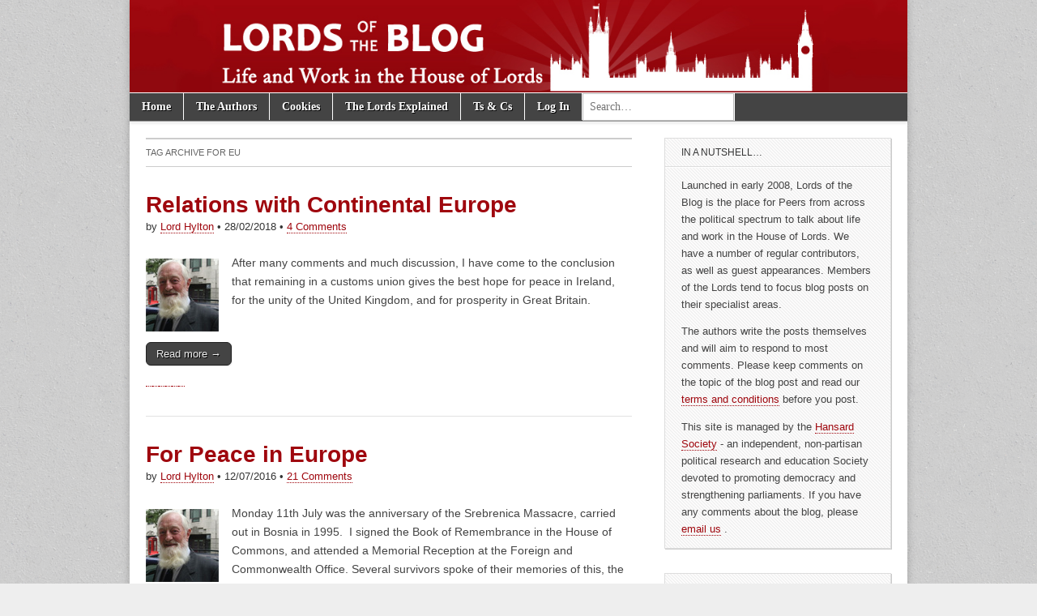

--- FILE ---
content_type: text/html; charset=UTF-8
request_url: http://lordsoftheblog.net/tag/eu/
body_size: 59206
content:
<!DOCTYPE html>
<!--[if lt IE 7]><html class="no-js lt-ie9 lt-ie8 lt-ie7" lang="en-US"><![endif]-->
<!--[if IE 7]><html class="no-js lt-ie9 lt-ie8" lang="en-US"><![endif]-->
<!--[if IE 8]><html class="no-js lt-ie9" lang="en-US"><![endif]-->
<!--[if gt IE 8]><!--><html class="no-js" lang="en-US"><!--<![endif]-->
<head>
<meta charset="UTF-8" />
<meta http-equiv="X-UA-Compatible" content="IE=edge,chrome=1" />
<meta name="viewport" content="width=device-width, initial-scale=1.0" />
<title>EU | Lords of the Blog</title>
<link rel="profile" href="http://gmpg.org/xfn/11" />
<link rel="pingback" href="http://lordsoftheblog.net/xmlrpc.php" />
<!--[if IE]><script src="http://html5shiv.googlecode.com/svn/trunk/html5.js"></script><![endif]-->
<link rel='dns-prefetch' href='//fonts.googleapis.com'>
<link rel='dns-prefetch' href='//s.w.org'>
<link rel="alternate" type="application/rss+xml" title="Lords of the Blog &raquo; Feed" href="http://lordsoftheblog.net/feed/" />
<link rel="alternate" type="application/rss+xml" title="Lords of the Blog &raquo; Comments Feed" href="http://lordsoftheblog.net/comments/feed/" />
<link rel="alternate" type="application/rss+xml" title="Lords of the Blog &raquo; EU Tag Feed" href="http://lordsoftheblog.net/tag/eu/feed/" />
		<script type="text/javascript">
			window._wpemojiSettings = {"baseUrl":"https:\/\/s.w.org\/images\/core\/emoji\/2\/72x72\/","ext":".png","svgUrl":"https:\/\/s.w.org\/images\/core\/emoji\/2\/svg\/","svgExt":".svg","source":{"concatemoji":"http:\/\/lordsoftheblog.net\/wp-includes\/js\/wp-emoji-release.min.js?ver=4.6"}};
			!function(a,b,c){function d(a){var c,d,e,f,g,h=b.createElement("canvas"),i=h.getContext&&h.getContext("2d"),j=String.fromCharCode;if(!i||!i.fillText)return!1;switch(i.textBaseline="top",i.font="600 32px Arial",a){case"flag":return i.fillText(j(55356,56806,55356,56826),0,0),!(h.toDataURL().length<3e3)&&(i.clearRect(0,0,h.width,h.height),i.fillText(j(55356,57331,65039,8205,55356,57096),0,0),c=h.toDataURL(),i.clearRect(0,0,h.width,h.height),i.fillText(j(55356,57331,55356,57096),0,0),d=h.toDataURL(),c!==d);case"diversity":return i.fillText(j(55356,57221),0,0),e=i.getImageData(16,16,1,1).data,f=e[0]+","+e[1]+","+e[2]+","+e[3],i.fillText(j(55356,57221,55356,57343),0,0),e=i.getImageData(16,16,1,1).data,g=e[0]+","+e[1]+","+e[2]+","+e[3],f!==g;case"simple":return i.fillText(j(55357,56835),0,0),0!==i.getImageData(16,16,1,1).data[0];case"unicode8":return i.fillText(j(55356,57135),0,0),0!==i.getImageData(16,16,1,1).data[0];case"unicode9":return i.fillText(j(55358,56631),0,0),0!==i.getImageData(16,16,1,1).data[0]}return!1}function e(a){var c=b.createElement("script");c.src=a,c.type="text/javascript",b.getElementsByTagName("head")[0].appendChild(c)}var f,g,h,i;for(i=Array("simple","flag","unicode8","diversity","unicode9"),c.supports={everything:!0,everythingExceptFlag:!0},h=0;h<i.length;h++)c.supports[i[h]]=d(i[h]),c.supports.everything=c.supports.everything&&c.supports[i[h]],"flag"!==i[h]&&(c.supports.everythingExceptFlag=c.supports.everythingExceptFlag&&c.supports[i[h]]);c.supports.everythingExceptFlag=c.supports.everythingExceptFlag&&!c.supports.flag,c.DOMReady=!1,c.readyCallback=function(){c.DOMReady=!0},c.supports.everything||(g=function(){c.readyCallback()},b.addEventListener?(b.addEventListener("DOMContentLoaded",g,!1),a.addEventListener("load",g,!1)):(a.attachEvent("onload",g),b.attachEvent("onreadystatechange",function(){"complete"===b.readyState&&c.readyCallback()})),f=c.source||{},f.concatemoji?e(f.concatemoji):f.wpemoji&&f.twemoji&&(e(f.twemoji),e(f.wpemoji)))}(window,document,window._wpemojiSettings);
		</script>
		<style type="text/css">
img.wp-smiley,
img.emoji {
	display: inline !important;
	border: none !important;
	box-shadow: none !important;
	height: 1em !important;
	width: 1em !important;
	margin: 0 .07em !important;
	vertical-align: -0.1em !important;
	background: none !important;
	padding: 0 !important;
}
</style>
<link rel='stylesheet' id='mtf_css-css'  href='http://lordsoftheblog.net/wp-content/plugins/mini-twitter-feed/minitwitter.css?ver=4.6' type='text/css' media='all' />
<link rel='stylesheet' id='google_fonts-css'  href='//fonts.googleapis.com/css?family=Cantata+One%7CLato%3A300%2C700&#038;ver=4.6' type='text/css' media='all' />
<link rel='stylesheet' id='theme_stylesheet-css'  href='http://lordsoftheblog.net/wp-content/themes/magazinebasic-child/style.css?ver=4.6' type='text/css' media='all' />
<link rel='stylesheet' id='A2A_SHARE_SAVE-css'  href='http://lordsoftheblog.net/wp-content/plugins/add-to-any/addtoany.min.css?ver=1.9' type='text/css' media='all' />
<script type='text/javascript' src='http://lordsoftheblog.net/wp-content/plugins/anything-popup/anything-popup.js?ver=4.6'></script>
<script type='text/javascript' src='http://lordsoftheblog.net/wp-includes/js/jquery/jquery.js?ver=1.12.4'></script>
<script type='text/javascript' src='http://lordsoftheblog.net/wp-includes/js/jquery/jquery-migrate.min.js?ver=1.4.1'></script>
<link rel='https://api.w.org/' href='http://lordsoftheblog.net/wp-json/' />
<link rel="EditURI" type="application/rsd+xml" title="RSD" href="http://lordsoftheblog.net/xmlrpc.php?rsd" />
<link rel="wlwmanifest" type="application/wlwmanifest+xml" href="http://lordsoftheblog.net/wp-includes/wlwmanifest.xml" /> 
<meta name="generator" content="WordPress 4.6" />

<script type="text/javascript"><!--
var a2a_config=a2a_config||{},wpa2a={done:false,html_done:false,script_ready:false,script_load:function(){var a=document.createElement('script'),s=document.getElementsByTagName('script')[0];a.type='text/javascript';a.async=true;a.src='http://static.addtoany.com/menu/page.js';s.parentNode.insertBefore(a,s);wpa2a.script_load=function(){};},script_onready:function(){if(a2a.type=='page'){wpa2a.script_ready=true;if(wpa2a.html_done)wpa2a.init();}},init:function(){for(var i=0,el,target,targets=wpa2a.targets,length=targets.length;i<length;i++){el=document.getElementById('wpa2a_'+(i+1));target=targets[i];a2a_config.linkname=target.title;a2a_config.linkurl=target.url;if(el){a2a.init('page',{target:el});el.id='';}wpa2a.done=true;}wpa2a.targets=[];}};a2a_config.tracking_callback=['ready',wpa2a.script_onready];
//--></script>
<script type="text/javascript">
var _gaq = _gaq || [];
_gaq.push(['_setAccount', 'UA-15866511-1']);
_gaq.push(['_trackPageview']);
(function() {
var ga = document.createElement('script'); ga.type = 'text/javascript'; ga.async = true;
ga.src = ('https:' == document.location.protocol ? 'https://ssl' : 'http://www') + '.google-analytics.com/ga.js';
var s = document.getElementsByTagName('script')[0]; s.parentNode.insertBefore(ga, s);
})();
</script>
<style>
#site-title a,#site-description{color:#333 !important}
#page{background-color:#ffffff}
.entry-meta a,.entry-content a,.widget a{color:#9f070e}
</style>
	<!-- All in one Favicon 4.3 --><link rel="shortcut icon" href="http://lordsoftheblog.net/wp-content/uploads/2013/09/lords-favicon.png" />
<link rel="icon" href="C:\\fakepath\\lords favicon.png" type="image/gif"/>
<link rel="icon" href="C:\\fakepath\\lords favicon.png" type="image/png"/>
<link rel="apple-touch-icon" href="C:\\fakepath\\lords favicon.png" />
<style type="text/css" id="custom-background-css">
body.custom-background { background-image: url('http://lordsoftheblog.net/wp-content/themes/magazine-basic/library/images/solid.png'); background-repeat: repeat; background-position: top left; background-attachment: fixed; }
</style>
</head>

<body class="archive tag tag-eu tag-390 custom-background">
	<div id="page" class="grid w960">
		<header id="header" class="row" role="banner">
			<div class="c12">
				<div id="mobile-menu">
					<a href="#" class="left-menu"><i class="icon-reorder"></i></a>
					<a href="#"><i class="icon-search"></i></a>
				</div>
				<div id="drop-down-search"><form role="search" method="get" id="searchform" class="slide" action="http://lordsoftheblog.net/" >
    <label class="assistive-text" for="site-search">Search for:</label>
    <input type="search" placeholder="Search&hellip;" value="" name="s" id="site-search" />
    </form></div>

								<div class="title-logo-wrapper center">
											<a href="http://lordsoftheblog.net" title="Lords of the Blog" id="site-logo"  rel="home"><img src="http://lordsoftheblog.net/wp-content/uploads/2013/09/LOTB-banner-long.jpg" alt="Lords of the Blog" /></a>
										<div class="header-group">
						<h1 id="site-title" class="remove"><a href="http://lordsoftheblog.net" title="Lords of the Blog" rel="home">Lords of the Blog</a></h1>
											</div>
				</div>

				
				<nav id="site-navigation" role="navigation">
					<h3 class="assistive-text">Main menu</h3>
					<a class="assistive-text" href="#primary" title="Skip to content">Skip to content</a>
					<div class="menu-top-nav-container"><ul id="menu-top-nav" class="menu"><li id="menu-item-11762" class="menu-item menu-item-type-custom menu-item-object-custom menu-item-home menu-item-11762"><a title="http://lordsoftheblog.net/" href="http://lordsoftheblog.net/">Home</a>
<li id="menu-item-11752" class="menu-item menu-item-type-post_type menu-item-object-page menu-item-11752"><a href="http://lordsoftheblog.net/the-authors/">The Authors</a>
<li id="menu-item-11753" class="menu-item menu-item-type-post_type menu-item-object-page menu-item-11753"><a href="http://lordsoftheblog.net/cookies/">Cookies</a>
<li id="menu-item-11754" class="menu-item menu-item-type-post_type menu-item-object-page menu-item-11754"><a href="http://lordsoftheblog.net/about/">The Lords Explained</a>
<li id="menu-item-11755" class="menu-item menu-item-type-post_type menu-item-object-page menu-item-11755"><a href="http://lordsoftheblog.net/terms-and-conditions/">Ts &#038; Cs</a>
<li id="menu-item-11760" class="menu-item menu-item-type-custom menu-item-object-custom menu-item-11760"><a href="http://lordsoftheblog.net/wp-login.php">Log In</a>
<li class="menu-item menu-item-search"><form role="search" method="get" id="searchform" class="slide" action="http://lordsoftheblog.net/" >
    <label class="assistive-text" for="site-search">Search for:</label>
    <input type="search" placeholder="Search&hellip;" value="" name="s" id="site-search" />
    </form></ul></div>				</nav><!-- #site-navigation -->

				<nav id="site-sub-navigation" role="navigation">
					<h3 class="assistive-text">Sub menu</h3>
									</nav><!-- #site-sub-navigation -->
			</div><!-- .c12 -->
		</header><!-- #header.row -->

		<div id="main" class="row">
			<div id="left-nav"></div>
			
	<section id="primary" class="c8" role="main">

		
			<header id="archive-header">
				<h1 class="page-title">
											Tag Archive for <span>EU</span>									</h1><!-- .page-title -->
							</header><!-- #archive-header -->

				<article id="post-14286" class="post-14286 post type-post status-publish format-standard hentry category-lord-hylton tag-brexit tag-customs-union tag-eu tag-great-britain tag-united-kingdom">

	    <header>
        <h1 class="entry-title">
                    <a href="http://lordsoftheblog.net/2018/02/28/relations-with-continental-europe/" title="Permalink to Relations with Continental Europe" rel="bookmark">
                        Relations with Continental Europe            </a>    </h1>

    <h2 class="entry-meta">
        by <a href="http://lordsoftheblog.net/author/Lord Hylton/" title="Posts by Lord Hylton" rel="author">Lord Hylton</a>&nbsp;&bull;&nbsp;<time class="published" datetime="2018-02-28">28/02/2018</time>&nbsp;&bull;&nbsp;<a href="http://lordsoftheblog.net/2018/02/28/relations-with-continental-europe/#comments">4 Comments</a>    </h2>
</header>

	    <div class="entry-content">
<img src='http://lordsoftheblog.net/wp-content/uploads/2013/09/Lord-Hylton_avatar_1380018147.jpg' alt='Lord Hylton' title='Lord Hylton' class=' author-image' />
		    <p>After many comments and much discussion, I have come to the conclusion that remaining in a customs union gives the best hope for peace in Ireland, for the unity of the United Kingdom, and for prosperity in Great Britain. &nbsp; &nbsp;
<p class="more-link-p"><a class="more-link" href="http://lordsoftheblog.net/2018/02/28/relations-with-continental-europe/">Read more &rarr;</a></p>
<div class="addtoany_share_save_container addtoany_content_bottom"><div class="a2a_kit a2a_kit_size_20 addtoany_list a2a_target" id="wpa2a_1"><a class="a2a_button_facebook a2a_counter" href="http://www.addtoany.com/add_to/facebook?linkurl=http%3A%2F%2Flordsoftheblog.net%2F2018%2F02%2F28%2Frelations-with-continental-europe%2F&amp;linkname=Relations%20with%20Continental%20Europe" title="Facebook" rel="nofollow" target="_blank"></a><a class="a2a_button_twitter a2a_counter" href="http://www.addtoany.com/add_to/twitter?linkurl=http%3A%2F%2Flordsoftheblog.net%2F2018%2F02%2F28%2Frelations-with-continental-europe%2F&amp;linkname=Relations%20with%20Continental%20Europe" title="Twitter" rel="nofollow" target="_blank"></a><a class="a2a_button_google_plus" href="http://www.addtoany.com/add_to/google_plus?linkurl=http%3A%2F%2Flordsoftheblog.net%2F2018%2F02%2F28%2Frelations-with-continental-europe%2F&amp;linkname=Relations%20with%20Continental%20Europe" title="Google+" rel="nofollow" target="_blank"></a><a class="a2a_button_linkedin" href="http://www.addtoany.com/add_to/linkedin?linkurl=http%3A%2F%2Flordsoftheblog.net%2F2018%2F02%2F28%2Frelations-with-continental-europe%2F&amp;linkname=Relations%20with%20Continental%20Europe" title="LinkedIn" rel="nofollow" target="_blank"></a><a class="a2a_button_email" href="http://www.addtoany.com/add_to/email?linkurl=http%3A%2F%2Flordsoftheblog.net%2F2018%2F02%2F28%2Frelations-with-continental-europe%2F&amp;linkname=Relations%20with%20Continental%20Europe" title="Email" rel="nofollow" target="_blank"></a><a class="a2a_dd addtoany_share_save" href="https://www.addtoany.com/share_save"></a>
<script type="text/javascript"><!--
wpa2a.script_load();
//--></script>
</div></div>	    </div><!-- .entry-content -->

	    
	</article><!-- #post-14286 -->	<article id="post-13954" class="post-13954 post type-post status-publish format-standard hentry category-lord-hylton tag-bosnia tag-eu tag-srebrenica">

	    <header>
        <h1 class="entry-title">
                    <a href="http://lordsoftheblog.net/2016/07/12/for-peace-in-europe/" title="Permalink to For Peace in Europe" rel="bookmark">
                        For Peace in Europe            </a>    </h1>

    <h2 class="entry-meta">
        by <a href="http://lordsoftheblog.net/author/Lord Hylton/" title="Posts by Lord Hylton" rel="author">Lord Hylton</a>&nbsp;&bull;&nbsp;<time class="published" datetime="2016-07-12">12/07/2016</time>&nbsp;&bull;&nbsp;<a href="http://lordsoftheblog.net/2016/07/12/for-peace-in-europe/#comments">21 Comments</a>    </h2>
</header>

	    <div class="entry-content">
<img src='http://lordsoftheblog.net/wp-content/uploads/2013/09/Lord-Hylton_avatar_1380018147.jpg' alt='Lord Hylton' title='Lord Hylton' class=' author-image' />
		    <p>Monday 11th July was the anniversary of the Srebrenica Massacre, carried out in Bosnia in 1995.  I signed the Book of Remembrance in the House of Commons, and attended a Memorial Reception at the Foreign and Commonwealth Office. Several survivors spoke of their memories of this, the most serious crime in a long process of&hellip;
<p class="more-link-p"><a class="more-link" href="http://lordsoftheblog.net/2016/07/12/for-peace-in-europe/">Read more &rarr;</a></p>
<div class="addtoany_share_save_container addtoany_content_bottom"><div class="a2a_kit a2a_kit_size_20 addtoany_list a2a_target" id="wpa2a_2"><a class="a2a_button_facebook a2a_counter" href="http://www.addtoany.com/add_to/facebook?linkurl=http%3A%2F%2Flordsoftheblog.net%2F2016%2F07%2F12%2Ffor-peace-in-europe%2F&amp;linkname=For%20Peace%20in%20Europe" title="Facebook" rel="nofollow" target="_blank"></a><a class="a2a_button_twitter a2a_counter" href="http://www.addtoany.com/add_to/twitter?linkurl=http%3A%2F%2Flordsoftheblog.net%2F2016%2F07%2F12%2Ffor-peace-in-europe%2F&amp;linkname=For%20Peace%20in%20Europe" title="Twitter" rel="nofollow" target="_blank"></a><a class="a2a_button_google_plus" href="http://www.addtoany.com/add_to/google_plus?linkurl=http%3A%2F%2Flordsoftheblog.net%2F2016%2F07%2F12%2Ffor-peace-in-europe%2F&amp;linkname=For%20Peace%20in%20Europe" title="Google+" rel="nofollow" target="_blank"></a><a class="a2a_button_linkedin" href="http://www.addtoany.com/add_to/linkedin?linkurl=http%3A%2F%2Flordsoftheblog.net%2F2016%2F07%2F12%2Ffor-peace-in-europe%2F&amp;linkname=For%20Peace%20in%20Europe" title="LinkedIn" rel="nofollow" target="_blank"></a><a class="a2a_button_email" href="http://www.addtoany.com/add_to/email?linkurl=http%3A%2F%2Flordsoftheblog.net%2F2016%2F07%2F12%2Ffor-peace-in-europe%2F&amp;linkname=For%20Peace%20in%20Europe" title="Email" rel="nofollow" target="_blank"></a><a class="a2a_dd addtoany_share_save" href="https://www.addtoany.com/share_save"></a></div></div>	    </div><!-- .entry-content -->

	    
	</article><!-- #post-13954 -->	<article id="post-13883" class="post-13883 post type-post status-publish format-standard hentry category-lord-berkeley tag-eu tag-rail">

	    <header>
        <h1 class="entry-title">
                    <a href="http://lordsoftheblog.net/2016/04/27/the-uk-is-still-in-railway-wrecking-mode/" title="Permalink to The UK is still in railway wrecking mode!" rel="bookmark">
                        The UK is still in railway wrecking mode!            </a>    </h1>

    <h2 class="entry-meta">
        by <a href="http://lordsoftheblog.net/author/lordberkeley/" title="Posts by Lord Berkeley" rel="author">Lord Berkeley</a>&nbsp;&bull;&nbsp;<time class="published" datetime="2016-04-27">27/04/2016</time>&nbsp;&bull;&nbsp;<a href="http://lordsoftheblog.net/2016/04/27/the-uk-is-still-in-railway-wrecking-mode/#comments">1 Comment</a>    </h2>
</header>

	    <div class="entry-content">
<img src='http://lordsoftheblog.net/wp-content/uploads/2013/09/Lord-Berkeley.jpg' alt='Lord Berkeley' title='Lord Berkeley' class=' author-image' />
		    <p>Rail monopoly news – 27April 2016  Message to European Transport Council &#8211; Why follow the UK to wreck parts of the 4th Railway Package Message to the European Parliament – Don’t validate the Technical pillar yet!  The UK Government is putting the 4th Railway Package at risk by digging its heels in with France (and&hellip;
<p class="more-link-p"><a class="more-link" href="http://lordsoftheblog.net/2016/04/27/the-uk-is-still-in-railway-wrecking-mode/">Read more &rarr;</a></p>
<div class="addtoany_share_save_container addtoany_content_bottom"><div class="a2a_kit a2a_kit_size_20 addtoany_list a2a_target" id="wpa2a_3"><a class="a2a_button_facebook a2a_counter" href="http://www.addtoany.com/add_to/facebook?linkurl=http%3A%2F%2Flordsoftheblog.net%2F2016%2F04%2F27%2Fthe-uk-is-still-in-railway-wrecking-mode%2F&amp;linkname=The%20UK%20is%20still%20in%20railway%20wrecking%20mode%21" title="Facebook" rel="nofollow" target="_blank"></a><a class="a2a_button_twitter a2a_counter" href="http://www.addtoany.com/add_to/twitter?linkurl=http%3A%2F%2Flordsoftheblog.net%2F2016%2F04%2F27%2Fthe-uk-is-still-in-railway-wrecking-mode%2F&amp;linkname=The%20UK%20is%20still%20in%20railway%20wrecking%20mode%21" title="Twitter" rel="nofollow" target="_blank"></a><a class="a2a_button_google_plus" href="http://www.addtoany.com/add_to/google_plus?linkurl=http%3A%2F%2Flordsoftheblog.net%2F2016%2F04%2F27%2Fthe-uk-is-still-in-railway-wrecking-mode%2F&amp;linkname=The%20UK%20is%20still%20in%20railway%20wrecking%20mode%21" title="Google+" rel="nofollow" target="_blank"></a><a class="a2a_button_linkedin" href="http://www.addtoany.com/add_to/linkedin?linkurl=http%3A%2F%2Flordsoftheblog.net%2F2016%2F04%2F27%2Fthe-uk-is-still-in-railway-wrecking-mode%2F&amp;linkname=The%20UK%20is%20still%20in%20railway%20wrecking%20mode%21" title="LinkedIn" rel="nofollow" target="_blank"></a><a class="a2a_button_email" href="http://www.addtoany.com/add_to/email?linkurl=http%3A%2F%2Flordsoftheblog.net%2F2016%2F04%2F27%2Fthe-uk-is-still-in-railway-wrecking-mode%2F&amp;linkname=The%20UK%20is%20still%20in%20railway%20wrecking%20mode%21" title="Email" rel="nofollow" target="_blank"></a><a class="a2a_dd addtoany_share_save" href="https://www.addtoany.com/share_save"></a></div></div>	    </div><!-- .entry-content -->

	    
	</article><!-- #post-13883 -->	<article id="post-13373" class="post-13373 post type-post status-publish format-standard hentry category-lord-berkeley tag-debates tag-eu tag-eu-legislation tag-european-single-rail-market">

	    <header>
        <h1 class="entry-title">
                    <a href="http://lordsoftheblog.net/2015/07/21/uk-government-how-not-to-run-an-efficient-cost-effective-and-safe-railway-to-attract-traffic-off-road-and-air/" title="Permalink to UK Government &#8211; How not to run an efficient, cost-effective and safe railway to attract traffic off road and air" rel="bookmark">
                        UK Government &#8211; How not to run an efficient, cost-effective and safe railway to attract traffic off road and air            </a>    </h1>

    <h2 class="entry-meta">
        by <a href="http://lordsoftheblog.net/author/lordberkeley/" title="Posts by Lord Berkeley" rel="author">Lord Berkeley</a>&nbsp;&bull;&nbsp;<time class="published" datetime="2015-07-21">21/07/2015</time>&nbsp;&bull;&nbsp;<a href="http://lordsoftheblog.net/2015/07/21/uk-government-how-not-to-run-an-efficient-cost-effective-and-safe-railway-to-attract-traffic-off-road-and-air/#comments">1 Comment</a>    </h2>
</header>

	    <div class="entry-content">
<img src='http://lordsoftheblog.net/wp-content/uploads/2013/09/Lord-Berkeley.jpg' alt='Lord Berkeley' title='Lord Berkeley' class=' author-image' />
		    <p>How not to run an efficient, cost-effective and safe railway to attract traffic off road and air. The European Council and Commission are grinding their way through new legislation to achieve the above objectives and to bring the Single Market to the rail sector. Common standards and approval processes for rolling stock form part of&hellip;
<p class="more-link-p"><a class="more-link" href="http://lordsoftheblog.net/2015/07/21/uk-government-how-not-to-run-an-efficient-cost-effective-and-safe-railway-to-attract-traffic-off-road-and-air/">Read more &rarr;</a></p>
<div class="addtoany_share_save_container addtoany_content_bottom"><div class="a2a_kit a2a_kit_size_20 addtoany_list a2a_target" id="wpa2a_4"><a class="a2a_button_facebook a2a_counter" href="http://www.addtoany.com/add_to/facebook?linkurl=http%3A%2F%2Flordsoftheblog.net%2F2015%2F07%2F21%2Fuk-government-how-not-to-run-an-efficient-cost-effective-and-safe-railway-to-attract-traffic-off-road-and-air%2F&amp;linkname=UK%20Government%20%E2%80%93%20How%20not%20to%20run%20an%20efficient%2C%20cost-effective%20and%20safe%20railway%20to%20attract%20traffic%20off%20road%20and%20air" title="Facebook" rel="nofollow" target="_blank"></a><a class="a2a_button_twitter a2a_counter" href="http://www.addtoany.com/add_to/twitter?linkurl=http%3A%2F%2Flordsoftheblog.net%2F2015%2F07%2F21%2Fuk-government-how-not-to-run-an-efficient-cost-effective-and-safe-railway-to-attract-traffic-off-road-and-air%2F&amp;linkname=UK%20Government%20%E2%80%93%20How%20not%20to%20run%20an%20efficient%2C%20cost-effective%20and%20safe%20railway%20to%20attract%20traffic%20off%20road%20and%20air" title="Twitter" rel="nofollow" target="_blank"></a><a class="a2a_button_google_plus" href="http://www.addtoany.com/add_to/google_plus?linkurl=http%3A%2F%2Flordsoftheblog.net%2F2015%2F07%2F21%2Fuk-government-how-not-to-run-an-efficient-cost-effective-and-safe-railway-to-attract-traffic-off-road-and-air%2F&amp;linkname=UK%20Government%20%E2%80%93%20How%20not%20to%20run%20an%20efficient%2C%20cost-effective%20and%20safe%20railway%20to%20attract%20traffic%20off%20road%20and%20air" title="Google+" rel="nofollow" target="_blank"></a><a class="a2a_button_linkedin" href="http://www.addtoany.com/add_to/linkedin?linkurl=http%3A%2F%2Flordsoftheblog.net%2F2015%2F07%2F21%2Fuk-government-how-not-to-run-an-efficient-cost-effective-and-safe-railway-to-attract-traffic-off-road-and-air%2F&amp;linkname=UK%20Government%20%E2%80%93%20How%20not%20to%20run%20an%20efficient%2C%20cost-effective%20and%20safe%20railway%20to%20attract%20traffic%20off%20road%20and%20air" title="LinkedIn" rel="nofollow" target="_blank"></a><a class="a2a_button_email" href="http://www.addtoany.com/add_to/email?linkurl=http%3A%2F%2Flordsoftheblog.net%2F2015%2F07%2F21%2Fuk-government-how-not-to-run-an-efficient-cost-effective-and-safe-railway-to-attract-traffic-off-road-and-air%2F&amp;linkname=UK%20Government%20%E2%80%93%20How%20not%20to%20run%20an%20efficient%2C%20cost-effective%20and%20safe%20railway%20to%20attract%20traffic%20off%20road%20and%20air" title="Email" rel="nofollow" target="_blank"></a><a class="a2a_dd addtoany_share_save" href="https://www.addtoany.com/share_save"></a></div></div>	    </div><!-- .entry-content -->

	    
	</article><!-- #post-13373 -->	<article id="post-13348" class="post-13348 post type-post status-publish format-standard hentry category-lord-mcconnell tag-atrocity tag-bosnia tag-eu tag-genocide tag-kofi-annan tag-prevention tag-r2p tag-responsibility-to-protect tag-rwanda tag-serbia tag-srebrenica tag-sustainable-development-goals tag-uk tag-un-secretary-general tag-united-nations tag-world-summit">

	    <header>
        <h1 class="entry-title">
                    <a href="http://lordsoftheblog.net/2015/07/16/preventing-atrocities-in-the-21st-century/" title="Permalink to Preventing Atrocities in the 21st Century" rel="bookmark">
                        Preventing Atrocities in the 21st Century            </a>    </h1>

    <h2 class="entry-meta">
        by <a href="http://lordsoftheblog.net/author/lordmcconnell/" title="Posts by Lord McConnell" rel="author">Lord McConnell</a>&nbsp;&bull;&nbsp;<time class="published" datetime="2015-07-16">16/07/2015</time>&nbsp;&bull;&nbsp;<a href="http://lordsoftheblog.net/2015/07/16/preventing-atrocities-in-the-21st-century/#comments">2 Comments</a>    </h2>
</header>

	    <div class="entry-content">
<img src='http://lordsoftheblog.net/wp-content/uploads/2013/09/Lord-McConnell_avatar_1380018210.jpg' alt='Lord McConnell' title='Lord McConnell' class=' author-image' />
		    <p>&nbsp; &nbsp; &nbsp; I attended a very special memorial service in St Giles Cathedral, Edinburgh, last Friday. Like similar events across Europe, we were remembering the Srebrenica Genocide of July 1995: the cold blooded murder of 8327 Bosnian men and boys by Bosnian Serbs, and the rape and abuse of the women and girls left&hellip;
<p class="more-link-p"><a class="more-link" href="http://lordsoftheblog.net/2015/07/16/preventing-atrocities-in-the-21st-century/">Read more &rarr;</a></p>
<div class="addtoany_share_save_container addtoany_content_bottom"><div class="a2a_kit a2a_kit_size_20 addtoany_list a2a_target" id="wpa2a_5"><a class="a2a_button_facebook a2a_counter" href="http://www.addtoany.com/add_to/facebook?linkurl=http%3A%2F%2Flordsoftheblog.net%2F2015%2F07%2F16%2Fpreventing-atrocities-in-the-21st-century%2F&amp;linkname=Preventing%20Atrocities%20in%20the%2021st%20Century" title="Facebook" rel="nofollow" target="_blank"></a><a class="a2a_button_twitter a2a_counter" href="http://www.addtoany.com/add_to/twitter?linkurl=http%3A%2F%2Flordsoftheblog.net%2F2015%2F07%2F16%2Fpreventing-atrocities-in-the-21st-century%2F&amp;linkname=Preventing%20Atrocities%20in%20the%2021st%20Century" title="Twitter" rel="nofollow" target="_blank"></a><a class="a2a_button_google_plus" href="http://www.addtoany.com/add_to/google_plus?linkurl=http%3A%2F%2Flordsoftheblog.net%2F2015%2F07%2F16%2Fpreventing-atrocities-in-the-21st-century%2F&amp;linkname=Preventing%20Atrocities%20in%20the%2021st%20Century" title="Google+" rel="nofollow" target="_blank"></a><a class="a2a_button_linkedin" href="http://www.addtoany.com/add_to/linkedin?linkurl=http%3A%2F%2Flordsoftheblog.net%2F2015%2F07%2F16%2Fpreventing-atrocities-in-the-21st-century%2F&amp;linkname=Preventing%20Atrocities%20in%20the%2021st%20Century" title="LinkedIn" rel="nofollow" target="_blank"></a><a class="a2a_button_email" href="http://www.addtoany.com/add_to/email?linkurl=http%3A%2F%2Flordsoftheblog.net%2F2015%2F07%2F16%2Fpreventing-atrocities-in-the-21st-century%2F&amp;linkname=Preventing%20Atrocities%20in%20the%2021st%20Century" title="Email" rel="nofollow" target="_blank"></a><a class="a2a_dd addtoany_share_save" href="https://www.addtoany.com/share_save"></a></div></div>	    </div><!-- .entry-content -->

	    
	</article><!-- #post-13348 --><div id="pagination"><div class="total-pages">Page 1 of 7</div><span class='page-numbers current'>1</span>
<a class='page-numbers' href='http://lordsoftheblog.net/tag/eu/page/2/'>2</a>
<a class='page-numbers' href='http://lordsoftheblog.net/tag/eu/page/3/'>3</a>
<span class="page-numbers dots">&hellip;</span>
<a class='page-numbers' href='http://lordsoftheblog.net/tag/eu/page/7/'>7</a>
<a class="next page-numbers" href="http://lordsoftheblog.net/tag/eu/page/2/">&raquo;</a></div>
	</section><!-- #primary.c8 -->

	<div id="secondary" class="c4 end" role="complementary">
		<aside id="text-3" class="widget widget_text"><h3 class="widget-title">In a nutshell&#8230;</h3>			<div class="textwidget"><p>Launched in early 2008, Lords of the Blog is the place for Peers from across the political spectrum to talk about life and work in the House of Lords. We have a number of regular contributors, as well as guest appearances. Members of the Lords tend to focus blog posts on their specialist areas.</p>
<p>The authors write the posts themselves and will aim to respond to most comments. Please keep comments on the topic of the blog post and read our <a href="http://lordsoftheblog.net/terms-and-conditions/">terms and conditions</a> before you post.</p>
<p>This site is managed by the <a href="http://www.hansardsociety.org.uk">Hansard Society</a> - an independent, non-partisan political research and education Society devoted to promoting democracy and strengthening parliaments. If you have any comments about the blog, please <a href="mailto:contact@hansardsociety.org.uk">email us</a> .</p>
</div>
		</aside><aside id="archives-3" class="widget widget_archive"><h3 class="widget-title">Archived posts</h3>		<label class="screen-reader-text" for="archives-dropdown-3">Archived posts</label>
		<select id="archives-dropdown-3" name="archive-dropdown" onchange='document.location.href=this.options[this.selectedIndex].value;'>
			
			<option value="">Select Month</option>
				<option value='http://lordsoftheblog.net/2018/08/'> August 2018 &nbsp;(3)</option>
	<option value='http://lordsoftheblog.net/2018/07/'> July 2018 &nbsp;(3)</option>
	<option value='http://lordsoftheblog.net/2018/06/'> June 2018 &nbsp;(2)</option>
	<option value='http://lordsoftheblog.net/2018/05/'> May 2018 &nbsp;(2)</option>
	<option value='http://lordsoftheblog.net/2018/04/'> April 2018 &nbsp;(2)</option>
	<option value='http://lordsoftheblog.net/2018/03/'> March 2018 &nbsp;(6)</option>
	<option value='http://lordsoftheblog.net/2018/02/'> February 2018 &nbsp;(4)</option>
	<option value='http://lordsoftheblog.net/2018/01/'> January 2018 &nbsp;(3)</option>
	<option value='http://lordsoftheblog.net/2017/12/'> December 2017 &nbsp;(3)</option>
	<option value='http://lordsoftheblog.net/2017/11/'> November 2017 &nbsp;(3)</option>
	<option value='http://lordsoftheblog.net/2017/09/'> September 2017 &nbsp;(6)</option>
	<option value='http://lordsoftheblog.net/2017/08/'> August 2017 &nbsp;(3)</option>
	<option value='http://lordsoftheblog.net/2017/07/'> July 2017 &nbsp;(2)</option>
	<option value='http://lordsoftheblog.net/2017/06/'> June 2017 &nbsp;(1)</option>
	<option value='http://lordsoftheblog.net/2017/05/'> May 2017 &nbsp;(1)</option>
	<option value='http://lordsoftheblog.net/2017/04/'> April 2017 &nbsp;(2)</option>
	<option value='http://lordsoftheblog.net/2017/03/'> March 2017 &nbsp;(6)</option>
	<option value='http://lordsoftheblog.net/2017/02/'> February 2017 &nbsp;(1)</option>
	<option value='http://lordsoftheblog.net/2017/01/'> January 2017 &nbsp;(4)</option>
	<option value='http://lordsoftheblog.net/2016/12/'> December 2016 &nbsp;(1)</option>
	<option value='http://lordsoftheblog.net/2016/11/'> November 2016 &nbsp;(3)</option>
	<option value='http://lordsoftheblog.net/2016/10/'> October 2016 &nbsp;(4)</option>
	<option value='http://lordsoftheblog.net/2016/09/'> September 2016 &nbsp;(2)</option>
	<option value='http://lordsoftheblog.net/2016/08/'> August 2016 &nbsp;(2)</option>
	<option value='http://lordsoftheblog.net/2016/07/'> July 2016 &nbsp;(2)</option>
	<option value='http://lordsoftheblog.net/2016/06/'> June 2016 &nbsp;(2)</option>
	<option value='http://lordsoftheblog.net/2016/05/'> May 2016 &nbsp;(7)</option>
	<option value='http://lordsoftheblog.net/2016/04/'> April 2016 &nbsp;(8)</option>
	<option value='http://lordsoftheblog.net/2016/03/'> March 2016 &nbsp;(9)</option>
	<option value='http://lordsoftheblog.net/2016/02/'> February 2016 &nbsp;(8)</option>
	<option value='http://lordsoftheblog.net/2016/01/'> January 2016 &nbsp;(8)</option>
	<option value='http://lordsoftheblog.net/2015/12/'> December 2015 &nbsp;(6)</option>
	<option value='http://lordsoftheblog.net/2015/11/'> November 2015 &nbsp;(8)</option>
	<option value='http://lordsoftheblog.net/2015/10/'> October 2015 &nbsp;(4)</option>
	<option value='http://lordsoftheblog.net/2015/09/'> September 2015 &nbsp;(4)</option>
	<option value='http://lordsoftheblog.net/2015/08/'> August 2015 &nbsp;(5)</option>
	<option value='http://lordsoftheblog.net/2015/07/'> July 2015 &nbsp;(17)</option>
	<option value='http://lordsoftheblog.net/2015/06/'> June 2015 &nbsp;(6)</option>
	<option value='http://lordsoftheblog.net/2015/05/'> May 2015 &nbsp;(1)</option>
	<option value='http://lordsoftheblog.net/2015/04/'> April 2015 &nbsp;(9)</option>
	<option value='http://lordsoftheblog.net/2015/03/'> March 2015 &nbsp;(9)</option>
	<option value='http://lordsoftheblog.net/2015/02/'> February 2015 &nbsp;(9)</option>
	<option value='http://lordsoftheblog.net/2015/01/'> January 2015 &nbsp;(13)</option>
	<option value='http://lordsoftheblog.net/2014/12/'> December 2014 &nbsp;(13)</option>
	<option value='http://lordsoftheblog.net/2014/11/'> November 2014 &nbsp;(6)</option>
	<option value='http://lordsoftheblog.net/2014/10/'> October 2014 &nbsp;(9)</option>
	<option value='http://lordsoftheblog.net/2014/09/'> September 2014 &nbsp;(14)</option>
	<option value='http://lordsoftheblog.net/2014/08/'> August 2014 &nbsp;(12)</option>
	<option value='http://lordsoftheblog.net/2014/07/'> July 2014 &nbsp;(19)</option>
	<option value='http://lordsoftheblog.net/2014/06/'> June 2014 &nbsp;(23)</option>
	<option value='http://lordsoftheblog.net/2014/05/'> May 2014 &nbsp;(14)</option>
	<option value='http://lordsoftheblog.net/2014/04/'> April 2014 &nbsp;(21)</option>
	<option value='http://lordsoftheblog.net/2014/03/'> March 2014 &nbsp;(21)</option>
	<option value='http://lordsoftheblog.net/2014/02/'> February 2014 &nbsp;(20)</option>
	<option value='http://lordsoftheblog.net/2014/01/'> January 2014 &nbsp;(14)</option>
	<option value='http://lordsoftheblog.net/2013/12/'> December 2013 &nbsp;(9)</option>
	<option value='http://lordsoftheblog.net/2013/11/'> November 2013 &nbsp;(13)</option>
	<option value='http://lordsoftheblog.net/2013/10/'> October 2013 &nbsp;(8)</option>
	<option value='http://lordsoftheblog.net/2013/09/'> September 2013 &nbsp;(7)</option>
	<option value='http://lordsoftheblog.net/2013/08/'> August 2013 &nbsp;(8)</option>
	<option value='http://lordsoftheblog.net/2013/07/'> July 2013 &nbsp;(16)</option>
	<option value='http://lordsoftheblog.net/2013/06/'> June 2013 &nbsp;(14)</option>
	<option value='http://lordsoftheblog.net/2013/05/'> May 2013 &nbsp;(18)</option>
	<option value='http://lordsoftheblog.net/2013/04/'> April 2013 &nbsp;(12)</option>
	<option value='http://lordsoftheblog.net/2013/03/'> March 2013 &nbsp;(13)</option>
	<option value='http://lordsoftheblog.net/2013/02/'> February 2013 &nbsp;(10)</option>
	<option value='http://lordsoftheblog.net/2013/01/'> January 2013 &nbsp;(15)</option>
	<option value='http://lordsoftheblog.net/2012/12/'> December 2012 &nbsp;(16)</option>
	<option value='http://lordsoftheblog.net/2012/11/'> November 2012 &nbsp;(18)</option>
	<option value='http://lordsoftheblog.net/2012/10/'> October 2012 &nbsp;(27)</option>
	<option value='http://lordsoftheblog.net/2012/09/'> September 2012 &nbsp;(23)</option>
	<option value='http://lordsoftheblog.net/2012/08/'> August 2012 &nbsp;(22)</option>
	<option value='http://lordsoftheblog.net/2012/07/'> July 2012 &nbsp;(22)</option>
	<option value='http://lordsoftheblog.net/2012/06/'> June 2012 &nbsp;(20)</option>
	<option value='http://lordsoftheblog.net/2012/05/'> May 2012 &nbsp;(19)</option>
	<option value='http://lordsoftheblog.net/2012/04/'> April 2012 &nbsp;(17)</option>
	<option value='http://lordsoftheblog.net/2012/03/'> March 2012 &nbsp;(29)</option>
	<option value='http://lordsoftheblog.net/2012/02/'> February 2012 &nbsp;(14)</option>
	<option value='http://lordsoftheblog.net/2012/01/'> January 2012 &nbsp;(21)</option>
	<option value='http://lordsoftheblog.net/2011/12/'> December 2011 &nbsp;(22)</option>
	<option value='http://lordsoftheblog.net/2011/11/'> November 2011 &nbsp;(37)</option>
	<option value='http://lordsoftheblog.net/2011/10/'> October 2011 &nbsp;(28)</option>
	<option value='http://lordsoftheblog.net/2011/09/'> September 2011 &nbsp;(19)</option>
	<option value='http://lordsoftheblog.net/2011/08/'> August 2011 &nbsp;(14)</option>
	<option value='http://lordsoftheblog.net/2011/07/'> July 2011 &nbsp;(30)</option>
	<option value='http://lordsoftheblog.net/2011/06/'> June 2011 &nbsp;(29)</option>
	<option value='http://lordsoftheblog.net/2011/05/'> May 2011 &nbsp;(47)</option>
	<option value='http://lordsoftheblog.net/2011/04/'> April 2011 &nbsp;(32)</option>
	<option value='http://lordsoftheblog.net/2011/03/'> March 2011 &nbsp;(46)</option>
	<option value='http://lordsoftheblog.net/2011/02/'> February 2011 &nbsp;(28)</option>
	<option value='http://lordsoftheblog.net/2011/01/'> January 2011 &nbsp;(28)</option>
	<option value='http://lordsoftheblog.net/2010/12/'> December 2010 &nbsp;(42)</option>
	<option value='http://lordsoftheblog.net/2010/11/'> November 2010 &nbsp;(45)</option>
	<option value='http://lordsoftheblog.net/2010/10/'> October 2010 &nbsp;(48)</option>
	<option value='http://lordsoftheblog.net/2010/09/'> September 2010 &nbsp;(19)</option>
	<option value='http://lordsoftheblog.net/2010/08/'> August 2010 &nbsp;(20)</option>
	<option value='http://lordsoftheblog.net/2010/07/'> July 2010 &nbsp;(30)</option>
	<option value='http://lordsoftheblog.net/2010/06/'> June 2010 &nbsp;(40)</option>
	<option value='http://lordsoftheblog.net/2010/05/'> May 2010 &nbsp;(22)</option>
	<option value='http://lordsoftheblog.net/2010/04/'> April 2010 &nbsp;(6)</option>
	<option value='http://lordsoftheblog.net/2010/03/'> March 2010 &nbsp;(44)</option>
	<option value='http://lordsoftheblog.net/2010/02/'> February 2010 &nbsp;(36)</option>
	<option value='http://lordsoftheblog.net/2010/01/'> January 2010 &nbsp;(29)</option>
	<option value='http://lordsoftheblog.net/2009/12/'> December 2009 &nbsp;(28)</option>
	<option value='http://lordsoftheblog.net/2009/11/'> November 2009 &nbsp;(39)</option>
	<option value='http://lordsoftheblog.net/2009/10/'> October 2009 &nbsp;(37)</option>
	<option value='http://lordsoftheblog.net/2009/09/'> September 2009 &nbsp;(17)</option>
	<option value='http://lordsoftheblog.net/2009/08/'> August 2009 &nbsp;(31)</option>
	<option value='http://lordsoftheblog.net/2009/07/'> July 2009 &nbsp;(45)</option>
	<option value='http://lordsoftheblog.net/2009/06/'> June 2009 &nbsp;(31)</option>
	<option value='http://lordsoftheblog.net/2009/05/'> May 2009 &nbsp;(35)</option>
	<option value='http://lordsoftheblog.net/2009/04/'> April 2009 &nbsp;(22)</option>
	<option value='http://lordsoftheblog.net/2009/03/'> March 2009 &nbsp;(35)</option>
	<option value='http://lordsoftheblog.net/2009/02/'> February 2009 &nbsp;(41)</option>
	<option value='http://lordsoftheblog.net/2009/01/'> January 2009 &nbsp;(40)</option>
	<option value='http://lordsoftheblog.net/2008/12/'> December 2008 &nbsp;(37)</option>
	<option value='http://lordsoftheblog.net/2008/11/'> November 2008 &nbsp;(44)</option>
	<option value='http://lordsoftheblog.net/2008/10/'> October 2008 &nbsp;(49)</option>
	<option value='http://lordsoftheblog.net/2008/09/'> September 2008 &nbsp;(27)</option>
	<option value='http://lordsoftheblog.net/2008/08/'> August 2008 &nbsp;(19)</option>
	<option value='http://lordsoftheblog.net/2008/07/'> July 2008 &nbsp;(48)</option>
	<option value='http://lordsoftheblog.net/2008/06/'> June 2008 &nbsp;(34)</option>
	<option value='http://lordsoftheblog.net/2008/05/'> May 2008 &nbsp;(37)</option>
	<option value='http://lordsoftheblog.net/2008/04/'> April 2008 &nbsp;(40)</option>
	<option value='http://lordsoftheblog.net/2008/03/'> March 2008 &nbsp;(53)</option>
	<option value='http://lordsoftheblog.net/2008/02/'> February 2008 &nbsp;(19)</option>
	<option value='http://lordsoftheblog.net/2008/01/'> January 2008 &nbsp;(6)</option>

		</select>
		</aside><aside id="categories-3" class="widget widget_categories"><h3 class="widget-title">Posts by Author</h3><label class="screen-reader-text" for="cat">Posts by Author</label><select  name='cat' id='cat' class='postform' >
	<option value='-1'>Select Category</option>
	<option class="level-0" value="2292">Baroness Berridge&nbsp;&nbsp;(4)</option>
	<option class="level-0" value="3">Baroness D&#8217;Souza&nbsp;&nbsp;(84)</option>
	<option class="level-0" value="4">Baroness Deech&nbsp;&nbsp;(192)</option>
	<option class="level-0" value="1366">Baroness Grey-Thompson&nbsp;&nbsp;(5)</option>
	<option class="level-0" value="2475">Baroness Hayter&nbsp;&nbsp;(4)</option>
	<option class="level-0" value="1858">Baroness Hussein-Ece&nbsp;&nbsp;(2)</option>
	<option class="level-0" value="2125">Baroness Lister of Burtersett&nbsp;&nbsp;(15)</option>
	<option class="level-0" value="5">Baroness Murphy&nbsp;&nbsp;(197)</option>
	<option class="level-0" value="2166">Baroness Nicholson of Winterbourne&nbsp;&nbsp;(7)</option>
	<option class="level-0" value="2124">Baroness Perry&nbsp;&nbsp;(6)</option>
	<option class="level-0" value="2121">Baroness Quin&nbsp;&nbsp;(4)</option>
	<option class="level-0" value="113">Baroness Royall&nbsp;&nbsp;(1)</option>
	<option class="level-0" value="2134">Baroness Scott of Needham Market&nbsp;&nbsp;(1)</option>
	<option class="level-0" value="2123">Baroness Thomas&nbsp;&nbsp;(9)</option>
	<option class="level-0" value="6">Baroness Thornton&nbsp;&nbsp;(4)</option>
	<option class="level-0" value="2282">Baroness Valentine&nbsp;&nbsp;(19)</option>
	<option class="level-0" value="7">Baroness Young&nbsp;&nbsp;(4)</option>
	<option class="level-0" value="8">Guest Lord&nbsp;&nbsp;(27)</option>
	<option class="level-1" value="10">&nbsp;&nbsp;&nbsp;Baroness Hayman&nbsp;&nbsp;(2)</option>
	<option class="level-1" value="26">&nbsp;&nbsp;&nbsp;Baroness Massey of Darwen&nbsp;&nbsp;(1)</option>
	<option class="level-1" value="1912">&nbsp;&nbsp;&nbsp;Baroness Neuberger&nbsp;&nbsp;(1)</option>
	<option class="level-1" value="109">&nbsp;&nbsp;&nbsp;Baroness O&#8217;Cathain&nbsp;&nbsp;(1)</option>
	<option class="level-1" value="27">&nbsp;&nbsp;&nbsp;Baroness Pitkeathley&nbsp;&nbsp;(1)</option>
	<option class="level-1" value="2122">&nbsp;&nbsp;&nbsp;Lord Adonis&nbsp;&nbsp;(1)</option>
	<option class="level-1" value="2278">&nbsp;&nbsp;&nbsp;Lord Avebury&nbsp;&nbsp;(2)</option>
	<option class="level-1" value="11">&nbsp;&nbsp;&nbsp;Lord Bishop of Wakefield&nbsp;&nbsp;(1)</option>
	<option class="level-1" value="2473">&nbsp;&nbsp;&nbsp;Lord Boswell&nbsp;&nbsp;(1)</option>
	<option class="level-1" value="1886">&nbsp;&nbsp;&nbsp;Lord Carter&nbsp;&nbsp;(1)</option>
	<option class="level-1" value="685">&nbsp;&nbsp;&nbsp;Lord Fowler&nbsp;&nbsp;(1)</option>
	<option class="level-1" value="14">&nbsp;&nbsp;&nbsp;Lord Harrison of Chester&nbsp;&nbsp;(2)</option>
	<option class="level-1" value="1647">&nbsp;&nbsp;&nbsp;Lord Northbourne&nbsp;&nbsp;(1)</option>
	<option class="level-1" value="2371">&nbsp;&nbsp;&nbsp;Lord Ramsbotham&nbsp;&nbsp;(1)</option>
	<option class="level-1" value="22">&nbsp;&nbsp;&nbsp;Lord Speaker&nbsp;&nbsp;(1)</option>
	<option class="level-1" value="741">&nbsp;&nbsp;&nbsp;Lord Sugar&nbsp;&nbsp;(1)</option>
	<option class="level-0" value="9">Hansard Society&nbsp;&nbsp;(12)</option>
	<option class="level-0" value="1593">Lord Bates&nbsp;&nbsp;(27)</option>
	<option class="level-0" value="2116">Lord Berkeley&nbsp;&nbsp;(64)</option>
	<option class="level-0" value="673">Lord Clement-Jones&nbsp;&nbsp;(3)</option>
	<option class="level-0" value="2434">Lord Crisp&nbsp;&nbsp;(1)</option>
	<option class="level-0" value="12">Lord Dholakia&nbsp;&nbsp;(10)</option>
	<option class="level-0" value="2119">Lord Faulkner of Worcester&nbsp;&nbsp;(4)</option>
	<option class="level-0" value="1459">Lord Haskel&nbsp;&nbsp;(24)</option>
	<option class="level-0" value="2140">Lord Hodgson&nbsp;&nbsp;(14)</option>
	<option class="level-0" value="2543">Lord Holmes of Richmond&nbsp;&nbsp;(11)</option>
	<option class="level-0" value="15">Lord Hylton&nbsp;&nbsp;(161)</option>
	<option class="level-0" value="2315">Lord Inglewood&nbsp;&nbsp;(2)</option>
	<option class="level-0" value="1484">Lord Knight&nbsp;&nbsp;(28)</option>
	<option class="level-0" value="16">Lord Lipsey&nbsp;&nbsp;(7)</option>
	<option class="level-0" value="1636">Lord Low&nbsp;&nbsp;(3)</option>
	<option class="level-0" value="17">Lord Lucas&nbsp;&nbsp;(14)</option>
	<option class="level-0" value="2023">Lord McConnell of Glenscorrodale&nbsp;&nbsp;(47)</option>
	<option class="level-0" value="721">Lord Myners&nbsp;&nbsp;(1)</option>
	<option class="level-0" value="2433">Lord Noon&nbsp;&nbsp;(5)</option>
	<option class="level-0" value="19">Lord Norton&nbsp;&nbsp;(808)</option>
	<option class="level-0" value="1861">Lord Rennard&nbsp;&nbsp;(7)</option>
	<option class="level-0" value="20">Lord Renton of Mount Harry&nbsp;&nbsp;(7)</option>
	<option class="level-0" value="2540">Lord Roberts&nbsp;&nbsp;(2)</option>
	<option class="level-0" value="21">Lord Soley&nbsp;&nbsp;(283)</option>
	<option class="level-0" value="23">Lord Taylor of Warwick&nbsp;&nbsp;(35)</option>
	<option class="level-0" value="24">Lord Teverson&nbsp;&nbsp;(4)</option>
	<option class="level-0" value="2469">Lord Trees&nbsp;&nbsp;(3)</option>
	<option class="level-0" value="25">Lord Tyler&nbsp;&nbsp;(168)</option>
	<option class="level-0" value="1732">Lord Warner&nbsp;&nbsp;(2)</option>
</select>

<script type='text/javascript'>
/* <![CDATA[ */
(function() {
	var dropdown = document.getElementById( "cat" );
	function onCatChange() {
		if ( dropdown.options[ dropdown.selectedIndex ].value > 0 ) {
			location.href = "http://lordsoftheblog.net/?cat=" + dropdown.options[ dropdown.selectedIndex ].value;
		}
	}
	dropdown.onchange = onCatChange;
})();
/* ]]> */
</script>

</aside><aside id="text-7" class="widget widget_text"><h3 class="widget-title">Links to the UK Parliament</h3>			<div class="textwidget"><ul class="list">
					<li><a href="http://www.parliament.uk/lords">House of Lords</a></li>
					<li><a href="http://services.parliament.uk/bills/">Bills before Parliament</a></li>
					<li><a href="http://www.publications.parliament.uk/pa/ld/lords_hansard_by_date.htm">Lords Hansard by date</a></li>
					<li><a href="http://www.parliament.uk/business/news/parliament-government-and-politics/parliament/lords-news/">Lords News</a></li>
					<li><a href="http://www.parliamentlive.tv/Main/Home.aspx">Parliament TV</a></li>

				</ul></div>
		</aside><style scoped type="text/css">.utcw-9l0eb5f {word-wrap:break-word}.utcw-9l0eb5f span,.utcw-9l0eb5f a{border-width:0px}.utcw-9l0eb5f span:hover,.utcw-9l0eb5f a:hover{border-width:0px}</style><aside id="utcw-3" class="widget widget_utcw widget_tag_cloud"><h3 class="widget-title">Tag Cloud</h3><div class="utcw-9l0eb5f tagcloud"><a class="tag-link-46 utcw-tag utcw-tag-afghanistan" href="http://lordsoftheblog.net/tag/afghanistan/" style="font-size:12.105263157895px" title="13 topics">Afghanistan</a> <a class="tag-link-126 utcw-tag utcw-tag-bbc" href="http://lordsoftheblog.net/tag/bbc/" style="font-size:15.789473684211px" title="20 topics">bbc</a> <a class="tag-link-146 utcw-tag utcw-tag-blogging" href="http://lordsoftheblog.net/tag/blogging/" style="font-size:10px" title="9 topics">blogging</a> <a class="tag-link-226 utcw-tag utcw-tag-committees" href="http://lordsoftheblog.net/tag/committees/" style="font-size:11.052631578947px" title="11 topics">Committees</a> <a class="tag-link-2064 utcw-tag utcw-tag-conflict" href="http://lordsoftheblog.net/tag/conflict/" style="font-size:12.631578947368px" title="14 topics">conflict</a> <a class="tag-link-240 utcw-tag utcw-tag-constitution-committee" href="http://lordsoftheblog.net/tag/constitution-committee/" style="font-size:16.842105263158px" title="22 topics">Constitution Committee</a> <a class="tag-link-289 utcw-tag utcw-tag-david-cameron" href="http://lordsoftheblog.net/tag/david-cameron/" style="font-size:11.052631578947px" title="11 topics">David Cameron</a> <a class="tag-link-299 utcw-tag utcw-tag-debates" href="http://lordsoftheblog.net/tag/debates/" style="font-size:16.315789473684px" title="21 topics">Debates</a> <a class="tag-link-303 utcw-tag utcw-tag-democracy" href="http://lordsoftheblog.net/tag/democracy/" style="font-size:15.263157894737px" title="19 topics">Democracy</a> <a class="tag-link-358 utcw-tag utcw-tag-education" href="http://lordsoftheblog.net/tag/education/" style="font-size:13.684210526316px" title="16 topics">education</a> <a class="tag-link-390 utcw-tag utcw-tag-eu" href="http://lordsoftheblog.net/tag/eu/" style="font-size:22.105263157895px" title="32 topics">EU</a> <a class="tag-link-1872 utcw-tag utcw-tag-europe" href="http://lordsoftheblog.net/tag/europe/" style="font-size:10px" title="9 topics">Europe</a> <a class="tag-link-457 utcw-tag utcw-tag-government-defeats-in-the-house-of-lords" href="http://lordsoftheblog.net/tag/government-defeats-in-the-house-of-lords/" style="font-size:10px" title="9 topics">government defeats in the House of Lords</a> <a class="tag-link-480 utcw-tag utcw-tag-health-and-social-care-bill" href="http://lordsoftheblog.net/tag/health-and-social-care-bill/" style="font-size:14.736842105263px" title="18 topics">Health and Social Care Bill</a> <a class="tag-link-504 utcw-tag utcw-tag-house-of-commons" href="http://lordsoftheblog.net/tag/house-of-commons/" style="font-size:18.947368421053px" title="26 topics">House of Commons</a> <a class="tag-link-514 utcw-tag utcw-tag-house-of-lords-constitution-committee" href="http://lordsoftheblog.net/tag/house-of-lords-constitution-committee/" style="font-size:11.578947368421px" title="12 topics">House of Lords Constitution Committee</a> <a class="tag-link-521 utcw-tag utcw-tag-house-of-lords-reform" href="http://lordsoftheblog.net/tag/house-of-lords-reform/" style="font-size:30px" title="47 topics">House of Lords reform</a> <a class="tag-link-2078 utcw-tag utcw-tag-international-development" href="http://lordsoftheblog.net/tag/international-development/" style="font-size:14.736842105263px" title="18 topics">international development</a> <a class="tag-link-572 utcw-tag utcw-tag-iraq" href="http://lordsoftheblog.net/tag/iraq/" style="font-size:12.631578947368px" title="14 topics">Iraq</a> <a class="tag-link-1359 utcw-tag utcw-tag-israelpalestine" href="http://lordsoftheblog.net/tag/israelpalestine/" style="font-size:10px" title="9 topics">Israel/Palestine</a> <a class="tag-link-619 utcw-tag utcw-tag-law-lords" href="http://lordsoftheblog.net/tag/law-lords/" style="font-size:10.526315789474px" title="10 topics">law lords</a> <a class="tag-link-627 utcw-tag utcw-tag-legislation" href="http://lordsoftheblog.net/tag/legislation/" style="font-size:10.526315789474px" title="10 topics">Legislation</a> <a class="tag-link-716 utcw-tag utcw-tag-lord-mandelson" href="http://lordsoftheblog.net/tag/lord-mandelson/" style="font-size:10px" title="9 topics">Lord Mandelson</a> <a class="tag-link-2790 utcw-tag utcw-tag-lord-speaker" href="http://lordsoftheblog.net/tag/lord-speaker/" style="font-size:11.052631578947px" title="11 topics">Lord Speaker</a> <a class="tag-link-760 utcw-tag utcw-tag-lords-of-the-blog" href="http://lordsoftheblog.net/tag/lords-of-the-blog/" style="font-size:10.526315789474px" title="10 topics">Lords of the Blog</a> <a class="tag-link-762 utcw-tag utcw-tag-lords-reform" href="http://lordsoftheblog.net/tag/lords-reform/" style="font-size:20.526315789474px" title="29 topics">lords reform</a> <a class="tag-link-1643 utcw-tag utcw-tag-middle-east" href="http://lordsoftheblog.net/tag/middle-east/" style="font-size:14.210526315789px" title="17 topics">Middle East</a> <a class="tag-link-825 utcw-tag utcw-tag-mps" href="http://lordsoftheblog.net/tag/mps/" style="font-size:11.052631578947px" title="11 topics">MPs</a> <a class="tag-link-838 utcw-tag utcw-tag-nhs" href="http://lordsoftheblog.net/tag/nhs/" style="font-size:10px" title="9 topics">NHS</a> <a class="tag-link-854 utcw-tag utcw-tag-olympics" href="http://lordsoftheblog.net/tag/olympics/" style="font-size:13.157894736842px" title="15 topics">Olympics</a> <a class="tag-link-866 utcw-tag utcw-tag-palace-of-westminster" href="http://lordsoftheblog.net/tag/palace-of-westminster/" style="font-size:18.421052631579px" title="25 topics">Palace of Westminster</a> <a class="tag-link-874 utcw-tag utcw-tag-parliament" href="http://lordsoftheblog.net/tag/parliament/" style="font-size:22.105263157895px" title="32 topics">Parliament</a> <a class="tag-link-1433 utcw-tag utcw-tag-parliamentary-voting-system-and-constituencies-bill" href="http://lordsoftheblog.net/tag/parliamentary-voting-system-and-constituencies-bill/" style="font-size:19.473684210526px" title="27 topics">Parliamentary Voting System and Constituencies Bill</a> <a class="tag-link-914 utcw-tag utcw-tag-peers" href="http://lordsoftheblog.net/tag/peers/" style="font-size:16.842105263158px" title="22 topics">Peers</a> <a class="tag-link-1684 utcw-tag utcw-tag-poverty" href="http://lordsoftheblog.net/tag/poverty/" style="font-size:11.578947368421px" title="12 topics">poverty</a> <a class="tag-link-1528 utcw-tag utcw-tag-public-bodies-bill" href="http://lordsoftheblog.net/tag/public-bodies-bill/" style="font-size:13.157894736842px" title="15 topics">Public Bodies Bill</a> <a class="tag-link-2458 utcw-tag utcw-tag-rail" href="http://lordsoftheblog.net/tag/rail/" style="font-size:15.789473684211px" title="20 topics">rail</a> <a class="tag-link-1029 utcw-tag utcw-tag-referendum" href="http://lordsoftheblog.net/tag/referendum/" style="font-size:11.052631578947px" title="11 topics">referendum</a> <a class="tag-link-2293 utcw-tag utcw-tag-rwanda" href="http://lordsoftheblog.net/tag/rwanda/" style="font-size:10.526315789474px" title="10 topics">Rwanda</a> <a class="tag-link-1881 utcw-tag utcw-tag-scotland" href="http://lordsoftheblog.net/tag/scotland/" style="font-size:11.578947368421px" title="12 topics">Scotland</a> <a class="tag-link-1091 utcw-tag utcw-tag-select-committees" href="http://lordsoftheblog.net/tag/select-committees/" style="font-size:10.526315789474px" title="10 topics">Select committees</a> <a class="tag-link-1172 utcw-tag utcw-tag-syria" href="http://lordsoftheblog.net/tag/syria/" style="font-size:12.105263157895px" title="13 topics">Syria</a> <a class="tag-link-1226 utcw-tag utcw-tag-turkey" href="http://lordsoftheblog.net/tag/turkey/" style="font-size:11.052631578947px" title="11 topics">Turkey</a> <a class="tag-link-1992 utcw-tag utcw-tag-united-nations" href="http://lordsoftheblog.net/tag/united-nations/" style="font-size:10.526315789474px" title="10 topics">United Nations</a> <a class="tag-link-1258 utcw-tag utcw-tag-voting" href="http://lordsoftheblog.net/tag/voting/" style="font-size:10px" title="9 topics">voting</a></div></aside>		<aside id="minitwitter-widget-2" class="widget minitwitter-widget">		<div class="minitweets">
						<a class="twitter-timeline" href="https://twitter.com/" data-widget-id="366908778353922048" data-screen-name="" data-show-replies="false" width="280" height="575" data-tweet-limit="4">Tweets by </a>
					   	<div class="minitweets-end">
						      <a class="bird" href="http://minitwitter.webdevdesigner.com">tweets</a>
						</div>
					</div>		</aside>			</div><!-- #secondary.widget-area -->
		</div> <!-- #main.row -->
</div> <!-- #page.grid -->

<footer id="footer" role="contentinfo">

	<div id="footer-content" class="grid w960">
		<div class="row">

			<p class="copyright c12">
				<span class="fl">Copyright &copy; 2026 <a href="http://lordsoftheblog.net">Lords of the Blog</a>. All Rights Reserved.</span>
				<span class="fr"><i class="icon-leaf"></i>Magazine Basic created by <a href="https://themes.bavotasan.com/2008/magazine-basic/">c.bavota</a>.</span>
			</p><!-- .c12 -->

		</div><!-- .row -->
	</div><!-- #footer-content.grid -->

</footer><!-- #footer -->


<script type="text/javascript"><!--
wpa2a.targets=[
{title:'Relations with Continental Europe',url:'http://lordsoftheblog.net/2018/02/28/relations-with-continental-europe/'},
{title:'For Peace in Europe',url:'http://lordsoftheblog.net/2016/07/12/for-peace-in-europe/'},
{title:'The UK is still in railway wrecking mode!',url:'http://lordsoftheblog.net/2016/04/27/the-uk-is-still-in-railway-wrecking-mode/'},
{title:'UK Government &#8211; How not to run an efficient, cost-effective and safe railway to attract traffic off road and air',url:'http://lordsoftheblog.net/2015/07/21/uk-government-how-not-to-run-an-efficient-cost-effective-and-safe-railway-to-attract-traffic-off-road-and-air/'},
{title:'Preventing Atrocities in the 21st Century',url:'http://lordsoftheblog.net/2015/07/16/preventing-atrocities-in-the-21st-century/'}];
wpa2a.html_done=true;if(wpa2a.script_ready&&!wpa2a.done)wpa2a.init();wpa2a.script_load();
//--></script>
<script>!function(d,s,id){var js,fjs=d.getElementsByTagName(s)[0],p=/^http:/.test(d.location)?'http':'https';if(!d.getElementById(id)){js=d.createElement(s);js.id=id;js.src=p+"://platform.twitter.com/widgets.js";fjs.parentNode.insertBefore(js,fjs);}}(document,"script","twitter-wjs");</script>
<script type='text/javascript' src='http://lordsoftheblog.net/wp-content/themes/magazine-basic/library/js/harvey.min.js?ver=4.6'></script>
<script type='text/javascript' src='http://lordsoftheblog.net/wp-content/themes/magazine-basic/library/js/theme.js?ver=4.6'></script>
<script type='text/javascript' src='http://lordsoftheblog.net/wp-includes/js/wp-embed.min.js?ver=4.6'></script>
</body>
</html>

--- FILE ---
content_type: text/css
request_url: http://lordsoftheblog.net/wp-content/themes/magazinebasic-child/style.css?ver=4.6
body_size: 3738
content:
/*
Theme Name:     Magazine Basic Child
Theme URI:      http://example.com/
Description:    Child theme for the Magazine Basic theme
Author:         Michael Raftery
Author URI:     http://example.com/about/
Template:       magazine-basic
Version:        0.1.0
*/

@import url("../magazine-basic/style.css");

#site-navigation li menu-item menu-item-search {
float:right;
}

.entry-content img.author-image {
	float:left;
	margin:20px 16px 0px 0px;
	border:0px;
}

#site-logo {
padding: 0px 0px 0px;
display: inline-block;
}

/* removes margin between top nav and header logo ----------------------------*/
div.c12 {
	height:130px;
}
#header hgroup {
    margin-bottom: -15px;
}

div.title-logo-wrapper {
	height: 115px;
}


/* removes grey gridlines from the author pop up page by turning them white ----------------------------*/
td, th {
    border: 1px solid #FFFFFF;
    padding: 2px;
    text-align: left;
}

/* specifies table style ------------------------------------------- */
table {
    color: #555555;
    font-family: Arial,sans-serif;
    font-size: 10px;
    line-height: 1;
    img: vertical-align:text-top;

} 
/* top navigation bar font style ---------------------------------------*/

#site-navigation, #site-sub-navigation {
    font-family: 'verdana',serif;
    font-size: 100%;
    font-weight: bold;
    
}
* {
    word-wrap: break-word;
}

/* category style displayed above post ----------------------------------*/

.post-category, .post-format, .page-title, .archive-meta {
    color: #666666;
    font-family: Verdana,sans-serif;
    font-size: 80%;
    font-weight: 300;
    margin: 0;
    text-transform: uppercase;
}


/* body text style ------------------------------------------*/
body {
color: #444;
margin: 0 auto;
font-size: 14px;
font-family: Verdana, sans-serif;
padding: 0;
background: #eee;
position: relative;
}

/* meta data - date and time ------------------------------------------*/
.entry-meta {
    color: #333333;
    font-family: Verdana, Trebuchet-MS, sans-serif;
    font-size: 90%;
    line-height: 1.5;
}

/* header style ------------------------------------------*/

h1.entry-title {
	font-weight: 800;
	font-family: Trebuchet-MS, sans-serif;
	color: #9f070e;
}

.entry-title a {
	color: #9f070e !important;
}


h1, h2, h3, h4, h5, h6 {
    font-family: Verdana, Trebuchet-MS, sans-serif;
    font-weight: 400;
}
a, h1, h2, h3, h4, h5, h6 {
    color: #333333;
}
* {
    word-wrap: break-word;
}

/* Author Spotlight plugin style begins --------------------------------- */
#author-spotlight {
	background: #dadada;
	border-top: 0px solid #000;
	clear: both;
	font-size: 13px;
	line-height: 15px;
	overflow: hidden;
	padding: 0px 10px 10px 10px;
	margin: -10px 0px 0px 0px;
}
#author-spotlight #author-avatar {
	background: #fff;
	border: 1px solid #e7e7e7;
	float: left;
	align:left;
	padding: 5px;
}
#author-spotlight #author-profile{
	float: left;
}
#author-spotlight #author-description{
	margin-top:5px; 
}
#author-spotlight #author-link{
	margin-top:5px;

}	        
#author-spotlight #social-icons{
	float:left;
	padding-bottom:20px; 
   	margin-top:8px;
	padding-top:0px;
	align:center;
	background:#dadada;
}
#author-spotlight #social-icons img{
	margin:0px;
	border:none;
	background:none;

}
#author-spotlight h2 {
	color: #000;
	font-size: 100%;
	font-weight: bold;
	margin-bottom: 0;
}
#author-spotlight img {
	align:left;
	float:left;
	padding:5px;
	margin:5px 10px 0.5px 0px;
	background: #fff;
	border: 1px solid #e7e7e7;
}

/* Author Spotlight style ends------------------------------- */